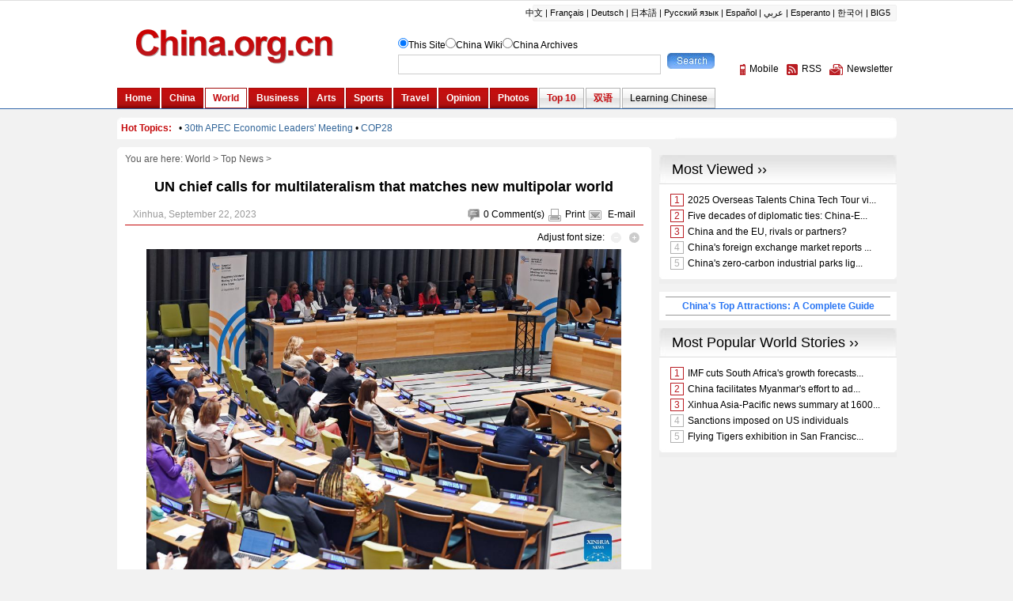

--- FILE ---
content_type: text/html; charset=UTF-8
request_url: http://www.china.org.cn/world/2023-09/22/content_116702658.htm
body_size: 16844
content:
<!DOCTYPE html PUBLIC "-//W3C//DTD XHTML 1.0 Transitional//EN" "http://www.w3.org/TR/xhtml1/DTD/xhtml1-transitional.dtd"><html xmlns="http://www.w3.org/1999/xhtml">
<head>
<meta http-equiv="Content-Type" content="text/html; charset=UTF-8" />
<title>UN chief calls for multilateralism that matches new multipolar world - China.org.cn</title>
<meta name="keywords" content="UN-Multilateralism-Guterres">
<META name="filetype" content="0"></META>
<META name="publishedtype" content="1"></META>
<META name="pagetype" content="1"></META>
<META name="catalogs" content=""></META>
<META name="contentid" content="116702658"></META>
<META name="publishdate" content="2023-09-22"></META>
<META name="author" content="杨希"></META>
<link href="http://www.china.org.cn/article.css?v=1" rel="stylesheet" type="text/css" />
<script type="text/javascript" language="javascript" src="http://t.m.china.com.cn/scripts/callback_en.js">  
</script>
<script type="text/javascript" src="http://images.china.cn/images1/ch/2016content/js/phone.js">
</script>
<script language="javascript" src="http://images.china.cn/images1/en/2009home/style.js?v=1" type="text/javascript">
</script>

<script language="javascript" type="text/javascript">
<!--
function emThis(){
    var emailSubject;
    var linkUrl;
    var topic;
    var abst;
    
    emailSubject = 'China.org.cn';
    linkUrl = window.location.href;
    topic = document.getElementById('topic').innerHTML.replace(/&amp;/g,'%26').replace(/#/g,'%23');
    abst = document.getElementById('abst').innerHTML.replace(/&amp;/g,'%26').replace(/#/g,'%23');
    
    var et = 'mailto:?subject=' + emailSubject + ':%20' + topic + '&body=' + topic + '%0D%0A' + abst + '%0D%0A%0D%0A' + linkUrl;
    location.href = et;
}
-->
</script>

<script type="text/javascript" src="http://www.china.com.cn/player/video.js">
</script>
</head>
<body>
<div id="header"><iframe id="weather" src="http://www.china.org.cn/world/node_7076358.htm" width="100%" height="138" scrolling="no" marginheight="0" frameborder="0"></iframe></div>

<div class="wrapper">
<ul id="tougb">
<li class="n1">
<script type='text/javascript' src="http://www.china.org.cn/gadv-top.js">
</script>
</li>

<li class="n2"><iframe id="chinagb" src="http://www.china.org.cn/node_7084467.htm" width="252" height="90" scrolling="no" marginheight="0" frameborder="0"></iframe></li>
</ul>

<div id="hot"><iframe id="hot_topics" src="http://www.china.org.cn/world/node_7076508.htm" width="985" height="28" scrolling="no" marginheight="0" frameborder="0"></iframe></div>

<div class="apDiv1">
<div class="modified">&#160;</div>

<div id="submenu">You are here: <a href="http://www.china.org.cn/world/index.htm" target="_top" class="" >World</a>&nbsp;>&nbsp;<a href="http://www.china.org.cn/world/node_7075229.htm" target="_top" class="" >Top News</a>&nbsp;>&nbsp;
</div>

<h1 id="title">UN chief calls for multilateralism that matches new multipolar world
</h1>

<dl id="guild">
<dt>
</dt>

<dd><span><img src="http://images.china.cn/images1/en/2009home/t_15.gif" align="absmiddle" onclick="viewComment();" /><font id="pinglun">0</font> <a href="#" onclick="viewComment();">Comment(s)</a><img src="http://images.china.cn/images1/en/2009home/t_16.gif" align="absmiddle" /><a href="javascript:doPrint();">Print</a><img src="http://images.china.cn/images1/en/2009home/t_17.gif" align="absmiddle" /> <a href="javascript:emThis();">E-mail</a></span> Xinhua, September 22, 2023
</dd>
</dl>

<div id="adjust">Adjust font size: <a href="javascript:changeFontSize(-1)"><img src="http://images.china.cn/images1/en/2009home/t_18.gif" align="absmiddle" /></a><a href="javascript:changeFontSize(1)"><img src="http://images.china.cn/images1/en/2009home/t_19.gif" align="absmiddle" /></a></div>

<div id="container_txt"><div id="vf"><div align="center" id="videoarea" style="width:480px; height:360px; display:none">
                <p align="center"><strong>视频播放位置</strong></p>
                  <a href="http://www.adobe.com/cn/products/flashplayer/">下载安装Flash播放器</a>
</div></div><!--enpcontent--><p style="text-align:center;"><img src="http://images.china.cn/site1007/2023-09/22/116702658_87390662-3270-4121-96b0-fe8e46414565.jpg" style="max-width: 100%; width: 600px; height: 407px;" width="600" height="407" border="0" vspace="0" title="" alt=""/></p><p><span style="color: rgb(127, 127, 127);">UN Secretary-General Antonio Guterres speaks at a preparatory ministerial meeting for the Summit of the Future at the UN headquarters in New York, on Sept. 21, 2023. [Photo/Xinhua]</span></p><p style="text-align: left; margin-bottom: 15px;">UN Secretary-General Antonio Guterres on Thursday stressed the importance of multilateral institutions that match a multipolar world that is in the making.</p><p style="text-align: left; margin-bottom: 15px;">&quot;We are moving toward a multipolar world. Multipolarity is creating new opportunities for different countries to lead on the global stage. But history teaches that multipolarity without strong multilateral institutions creates serious risks. It could result in even greater geostrategic tensions, chaotic competition and further fragmentation,&quot; he told a preparatory ministerial meeting of the Summit of the Future.</p><p style="text-align: left; margin-bottom: 15px;">Multilateral institutions will only survive if they are truly universal. Next year&#39;s Summit of the Future is a unique opportunity to help rebuild trust and bring outdated multilateral institutions and frameworks into line with today&#39;s world, based on equity and solidarity, he said.</p><p style="text-align: left; margin-bottom: 15px;">The summit is more than an opportunity. It is an essential means of reducing risks and creating a safer and more peaceful world, he added.</p><p style="text-align: left; margin-bottom: 15px;">Guterres welcomed member states&#39; agreement to adopt an inter-governmentally negotiated Pact for the Future at the Summit of the Future, reaffirming the UN Charter, reinvigorating multilateralism, boosting implementation of existing commitments, and agreeing on solutions to new challenges.</p><p style="text-align: left; margin-bottom: 15px;">&quot;The Pact for the Future will be your contract with each other and with your people. It represents your pledge to use all the tools at your disposal at the global level to solve problems - before those problems overwhelm us,&quot; said Guterres.</p><p style="text-align: left; margin-bottom: 15px;">The challenges facing the world are universal. They require universal solutions and cannot be solved through small groupings of states or coalitions of the willing. The United Nations is the only forum where this can happen, he said, adding that it will also be important to welcome the contributions of civil society, academia, the private sector, and other important stakeholders.</p><p style="text-align: left; margin-bottom: 15px;">The stakes are high. A substantive, comprehensive Pact for the Future has the potential to turbo-charge implementation of the 2030 Agenda and the Sustainable Development Goals (SDGs), he said. &quot;It will help to determine whether we meet the serious challenges of today and tomorrow, or continue down the path of social, financial, political, and environmental breakdown.&quot;</p><p style="text-align: left; margin-bottom: 15px;">This pact will fully complement and reinforce global efforts to achieve the SDGs and create a more peaceful, sustainable, and equitable world today. But time is running out, he warned.</p><p style="text-align: left; margin-bottom: 15px;">In the past two years, new conflicts have emerged and geopolitical tensions are higher than ever. Humanity has crossed a new Rubicon with generative artificial intelligence. There are signs of climate breakdown. Billions of people around the world have been hit by the cost-of-living crisis. And more countries than ever are struggling with debt distress or default, he noted.</p><p style="text-align: left; margin-bottom: 15px;">&quot;We cannot inch toward agreement while the world races toward a precipice. We must bring a new urgency to our efforts, and a shared sense of common purpose,&quot; the UN chief said.</p><p style="text-align: left; margin-bottom: 15px;">Guterres urged ministers to redouble their efforts over the coming year to ensure that the Pact for the Future is ambitious and transformative.</p><p style="text-align: left; margin-bottom: 15px;">&quot;The Summit of the Future must also be a moment to reinforce the connection between global governance, and the people of the world. The Pact for the Future must reflect the priorities and concerns of women and men struggling to feed their families, and communities bearing the brunt of the climate emergency. It must offer solutions for a better, fairer, more peaceful, and more sustainable world. Above all, it must demonstrate that multilateralism can deliver for everyone, everywhere,&quot; he said.&nbsp;</p><!--/enpcontent--><!--enpproperty <articleid>116702658</articleid><date>2023-09-22 09:09:50:0</date><author></author><title>UN chief calls for multilateralism that matches new multipolar world</title><keyword>UN-Multilateralism-Guterres</keyword><subtitle></subtitle><introtitle></introtitle><siteid>1007</siteid><nodeid>7075229</nodeid><nodename>Top News</nodename><nodesearchname>Top News</nodesearchname><picurl>http://images.china.cn/site1007/2023-09/22/116702658_t2_35X0X529X406_45b992c4-fbfe-40ed-98ca-f4b501f937d5.jpg</picurl><picbig>http://images.china.cn/site1007/2023-09/22/116702658_t2_35X0X529X406_45b992c4-fbfe-40ed-98ca-f4b501f937d5.jpg</picbig><picmiddle></picmiddle><picsmall></picsmall><url>http://www.china.org.cn/world/2023-09/22/content_116702658.htm</url><urlpad>null</urlpad><sourcename>Xinhua</sourcename><abstract>​UN Secretary-General Antonio Guterres on Thursday stressed the importance of multilateral institutions that match a multipolar world that is in the making.</abstract><channel>1</channel><journalist></journalist><type>0</type><countPic>1</countPic><liability>杨希</liability>/enpproperty-->
<div style="padding:10px 0 15px 0;"><em>Follow China.org.cn on <a href="https://twitter.com/chinaorgcn" target="_self" style="color:#336699;"><strong>Twitter</strong></a> and <a href="https://www.facebook.com/chinaorgcn" target="_self" style="color:#336699;"><strong>Facebook</strong></a> to join the conversation.<br><a href="http://app.china.org.cn/" target="_self" style="color:#336699;"><strong>ChinaNews App Download</strong></a></em></div></div>

<div id="share"><img src="http://images.china.cn/images1/en/2009home/t_16.gif" align="absmiddle" /><a href="javascript:doPrint();">Print</a><img src="http://images.china.cn/images1/en/2009home/t_17.gif" align="absmiddle" /> <a href="javascript:emThis();">E-mail</a> 

<script type="text/javascript">
<!--
    var addthis_pub = "ciic";
    var addthis_share = {
        url_transforms: {
            shorten: {
                twitter: 'bitly',
                facebook: 'bitly'
            }
        },
        shorteners: {
            bitly: {}
        }
    }
-->
</script>

 <a href="http://www.addthis.com/bookmark.php?v=20" onmouseover="return addthis_open(this, &#39;&#39;, &#39;[URL]&#39;, &#39;[TITLE]&#39;)" onmouseout="addthis_close()" onclick="return addthis_sendto()"><img src="http://s7.addthis.com/static/btn/lg-share-en.gif" alt="Bookmark and Share" align="absmiddle" style="border:0" /></a> 

<script type="text/javascript" src="http://s7.addthis.com/js/200/addthis_widget.js">
</script>
</div>

<div id="related">
      <h1>Related</h1>
      <ul>
        
      </ul>
    </div>
<div id="comments">
<h1><span><a href="http://forum.china.org.cn/" target="_top">Go to Forum &gt;&gt;</a></span><font id="pinglunbottom">0</font> <a href="#" onclick="viewComment();">Comment(s)</a></h1>

<div id="comment">No comments.</div>

<form name="myform" method="post" action="http://comments.china.org.cn/comments/do/AddCommentAction"><!--webbot bot="CommentInterface" id="8943718" nodeid="0" datatype="5" --><!--webbot bot="CommentInterface" endspan i-checksum="0" -->
<h2><img src="http://images.china.cn/images1/en/2009home/comments.jpg" onclick="viewComment();" />Add your comments...</h2>

<ul>
<li>User Name <input type="text" name="author" id="author" /> Required</li>

<li><span>Your Comment</span> <textarea name="content" id="content" cols="45" rows="5"></textarea></li>

<li>Enter the words you see:<input name="captcha" id="captcha" type="text" value="" maxlength="4" class="s1" />&#160;&#160;&#160; <a href="javascript:reloadImage(document.getElementById(&#39;jcaptchaimg1&#39;));"><img id="jcaptchaimg1" src="http://comments.china.org.cn/comments/jcaptcha" width="70" height="30" /></a><br />
 <input onclick="return submitCheckValidate();" type="button" name="s1" id="s1" value="Submit" /> Racist, abusive and off-topic comments may be removed by the moderator.</li>
</ul>
</form>
</div>

<div id="google_left">
<script type="text/javascript">
        <!--
            google_ad_client = "pub-5514510751312305";
            google_ad_width = 468;
            google_ad_height = 60;
            google_ad_format = "468x60_as";
            google_ad_type = "text_image";
            google_ad_channel = "1572096160";
        //-->
        
</script>

 

<script type="text/javascript" src="http://pagead2.googlesyndication.com/pagead/show_ads.js">
</script>
</div>

<div id="more"><span><a href="mailto:yourstories@china.org.cn">Send your stories</a></span><font>Get more from China.org.cn</font><img src="http://images.china.cn/images1/en/2009home/t_4.gif" align="absmiddle" /><a href="http://www.china.org.cn/2009-09/25/content_18603612.htm">Mobile</a><img src="http://images.china.cn/images1/en/2009home/t_5.gif" align="absmiddle" /><a href="http://www.china.org.cn/rss/node_1214384.htm">RSS</a><img src="http://images.china.cn/images1/en/2009home/t_6.gif" align="absmiddle" /><a href="http://newsletter.china.org.cn/maillist/reg.php">Newsletter</a></div>
</div>

<div id="right">
<div id="a2553c0a">
<script type='text/javascript' src="http://www.china.org.cn/gadv-right.js">
</script>
</div>

<iframe id="content_right" src="http://www.china.org.cn/node_7084457.htm" width="300" height="260" scrolling="no" marginheight="0" frameborder="0"></iframe>
<div id="gb">
<script type="text/javascript">
<!--
google_ad_client = "pub-5514510751312305";
google_ad_width = 250;
google_ad_height = 250;
google_ad_format = "250x250_as";
google_ad_type = "text_image";
google_ad_channel = "1572096160";
//-->
</script>

 

<script type="text/javascript" src="http://pagead2.googlesyndication.com/pagead/show_ads.js">
</script>
</div>
</div>
</div>

<div id="footer"><iframe id="copyright" src="http://www.china.org.cn/node_7072834.htm" width="985" height="260" scrolling="no" marginheight="0" frameborder="0"></iframe>
</div>

<div id="emMsg" style="display:none;">
<ul>
<li id="topic">UN chief calls for multilateralism that matches new multipolar world
</li>

<li id="abst">​UN Secretary-General Antonio Guterres on Thursday stressed the importance of multilateral institutions that match a multipolar world that is in the making.
</li>
</ul>
</div>

<div id="webdig_source" style="display:none">Xinhua
</div>

<div id="webdig_source" style="display:none">Xinhua
</div>

<div style="display:none">
<script type="text/javascript">
<!--
document.write(unescape("%3Cscript src='https://cl2.webterren.com/webdig.js?z=12' type='text/javascript'%3E%3C/script%3E"));
-->
</script>

 

<script type="text/javascript">
<!--
wd_paramtracker("_wdxid=000000000000000000000000000000000000000000")
-->
</script>
</div>

<script type="text/javascript" src="http://comments.china.org.cn/html/shtml/js/viewComment.js">
</script>

<script type="text/javascript">
<!--
l_uu_client='zvenglish';
-->
</script>

<script type="text/javascript" src="http://log.china.cn/log.js">
</script>

<script type="text/javascript" defer="defer">
<!--
var count = document.getElementById("pinglun").innerHTML;
document.getElementById("pinglunbottom").innerHTML = count;
-->
</script>

<script type="text/javascript">
<!--
var gaJsHost = (("https:" == document.location.protocol) ? "https://ssl." : "http://www.");
document.write(unescape("%3Cscript src='" + gaJsHost + "google-analytics.com/ga.js' type='text/javascript'%3E%3C/script%3E"));
-->
</script>

<script type="text/javascript">
<!--
try {
var pageTracker = _gat._getTracker("UA-8055411-1");
pageTracker._trackPageview();
} catch(err) {}
-->
</script>


</body>
</html>



--- FILE ---
content_type: text/html; charset=UTF-8
request_url: http://www.china.org.cn/world/node_7076358.htm
body_size: 8339
content:
<!DOCTYPE html PUBLIC "-//W3C//DTD XHTML 1.0 Transitional//EN" "http://www.w3.org/TR/xhtml1/DTD/xhtml1-transitional.dtd">
<html xmlns="http://www.w3.org/1999/xhtml">

<head>
     <meta http-equiv="Content-Type" content="text/html; charset=UTF-8" />
     <title>China.org.cn</title>
     <link href="http://www.china.org.cn/china/style.css" rel="stylesheet" type="text/css" />
</head>

<body>
     <div id="header">
          <div class="wrapper">
               <div id="mainbav"><a href="http://www.china.com.cn/index.htm" target="_blank">中文</a>|<a href="http://french.china.org.cn" target="_blank">Français</a>|<a href="http://german.china.org.cn/" target="_blank">Deutsch</a>|<a href="http://japanese.china.org.cn" target="_blank">日本語</a>|<a href="http://russian.china.org.cn" target="_blank">Русский язык</a>|<a href="http://spanish.china.org.cn" target="_blank">Español</a>|<a href="http://arabic.china.org.cn" target="_blank">عربي</a>|<a href="http://esperanto.china.org.cn" target="_blank">Esperanto</a>|<a href="http://korean.china.org.cn/" target="_blank">한국어</a>|<a href="http://big5.china.com.cn/" target="_blank">BIG5</a></div>

               <div id="logo" style="padding-top:0;"><a href="http://www.china.org.cn" target="_top"><img src="http://images.china.cn/images1/en/2009home/logo.gif" width="355" height="54" /></a>

                    <div style="width:355px;height:30px; overflow:hidden;">&#160;</div>
               </div>

               <form id="form" name="searchform" onsubmit="return dosearch();" action="http://query.china.com.cn/query/en.html" method="get" target="_top">
                    <ul>
                         <li><input type="radio" name="topic" value="1" checked="checked" />This Site<input type="radio" name="topic" value="2" /><a href="http://wiki.china.org.cn" target="_top">China Wiki</a><input type="radio" name="topic" value="5" /><a href="http://archive.china.org.cn/archive/list.jsp" target="_top">China Archives</a></li>

                         <li><input type="text" name="kw" id="textfield" style="padding-top:3px; padding-left:5px;" /> <input type="submit" name="button" id="button" value="" /></li>
                    </ul>
               </form>

               <dl id="service">
                    <dt>&#160;</dt>

                    <dd><a href="http://www.china.org.cn/2009-09/25/content_18603612.htm" target="_top"><img src="http://images.china.cn/images1/en/2009home/t_1.gif" align="absmiddle" alt="Mobile" />Mobile</a><a href="http://www.china.org.cn/rss/node_1214384.htm" target="_top"><img src="http://images.china.cn/images1/en/2009home/t_2.gif" align="absmiddle" alt="Rss" />RSS</a><a href="http://newsletter.china.org.cn/maillist/reg.php" target="_top"><img src="http://images.china.cn/images1/en/2009home/t_3.gif" alt="Newsletter" align="absmiddle" />Newsletter</a></dd>
               </dl>

               <ul id="subnav">
                    <li class="subtitleon">
                         
                              <a href="http://www.china.org.cn/index.htm" class="" target="_parent">Home</a>

                    </li>

                    <li class="subtitleon">
                         
                              <a href="http://www.china.org.cn/china/index.htm" class="" target="_parent">China</a>

                    </li>

                    <li class="subtitleoff">
                         
                              <a href="http://www.china.org.cn/world/index.htm" class="" target="_parent">World</a>

                    </li>

                    <li class="subtitleon">
                         
                              <a href="http://www.china.org.cn/business/index.htm" class="" target="_parent">Business</a>

                    </li>

                    <li class="subtitleon">
                         
                              <a href="http://www.china.org.cn/arts/index.htm" class="" target="_parent">Arts</a>

                    </li>

                    <li class="subtitleon">
                         
                              <a href="http://www.china.org.cn/sports/index.htm" class="" target="_parent">Sports</a>

                    </li>

                    <li class="subtitleon">
                         
                              <a href="http://www.china.org.cn/travel/index.htm" class="" target="_parent">Travel</a>

                    </li>

                    <li class="subtitleon">
                         
                              <a href="http://www.china.org.cn/opinion/index.htm" class="" target="_parent">Opinion</a>

                    </li>

                    <li class="subtitleon">
                         
                              <a href="http://www.china.org.cn/photos/index.htm" class="" target="_parent">Photos</a>

                    </li>

                    <li class="subtitleon2">
                         
                              <a href="http://www.china.org.cn/top10/index.htm" class="" target="_parent">Top 10</a>

                    </li>

                    <li class="subtitleon2"><a href="http://www.china.org.cn/chinese/" target="_top">双语</a></li>

                    <li class="subtitleon1">
                         
                              <a href="http://www.china.org.cn/learning_chinese/index.htm" class="" target="_parent">Learning Chinese</a>

                    </li>
               </ul>
          </div>
     </div>

     <script language="javascript" type="text/javascript">
          function dosearch() {
               var searchform = document.forms["searchform"];
               if (trim(searchform.kw.value) == "") {
                    alert("Please input a keyword!");
                    return false;
               }
               var topic = searchform.topic; var nsite;
               for (i = 0; i < topic.length; i++) {
                    if (topic[i].checked) nsite = topic[i].value;
               }
               switch (nsite) {
                    case "1":
                         searchform.action = "http://query.china.com.cn/query/en.html";
                         searchform.kw.name = "kw";
                         searchform.method = "get";
                         //    searchform.action="http://search.china.org.cn/hlftiweb/en/index.jsp";
                         //    searchform.kw.name="kw";
                         break;
                    case "2":
                         searchform.action = "http://wiki.china.org.cn/wiki/index.php/Special:Search";
                         searchform.kw.name = "search";
                         break;
                    case "3":
                         searchform.action = "http://answers.china.org.cn/listSearchIndex.action";
                         searchform.kw.name = "kw";
                         break;
                    case "4":
                         searchform.action = "http://cityguide.china.org.cn/shop/search.php";
                         searchform.kw.name = "keyword";
                         AddElement(searchform, "searchsort", "shop");
                         AddElement(searchform, "searchtype", "name");
                         AddElement(searchform, "area", "all");
                         AddElement(searchform, "ordersort", "review");
                         AddElement(searchform, "ordertype", "desc");
                         AddElement(searchform, "searchsubmit", "yes");
                         break;
                    case "5":
                         searchform.action = "http://archive.china.org.cn:8080/archive/search.jsp";
                         searchform.kw.name = "title";
                         break;
                    default:
               }
               // return false;
          }
          function AddElement(form, name, value) {
               var newInput = document.createElement("input");
               newInput.type = "hidden";
               newInput.name = name;
               newInput.value = value;
               form.appendChild(newInput);
          }
          function trim(s) { return s.replace(/(^\s*)|(\s*$)/g, ""); }

     </script>
</body>

</html>

--- FILE ---
content_type: text/html; charset=utf-8
request_url: https://www.google.com/recaptcha/api2/aframe
body_size: 265
content:
<!DOCTYPE HTML><html><head><meta http-equiv="content-type" content="text/html; charset=UTF-8"></head><body><script nonce="YaadlEgPUei7wkQit9SFdQ">/** Anti-fraud and anti-abuse applications only. See google.com/recaptcha */ try{var clients={'sodar':'https://pagead2.googlesyndication.com/pagead/sodar?'};window.addEventListener("message",function(a){try{if(a.source===window.parent){var b=JSON.parse(a.data);var c=clients[b['id']];if(c){var d=document.createElement('img');d.src=c+b['params']+'&rc='+(localStorage.getItem("rc::a")?sessionStorage.getItem("rc::b"):"");window.document.body.appendChild(d);sessionStorage.setItem("rc::e",parseInt(sessionStorage.getItem("rc::e")||0)+1);localStorage.setItem("rc::h",'1769547223395');}}}catch(b){}});window.parent.postMessage("_grecaptcha_ready", "*");}catch(b){}</script></body></html>

--- FILE ---
content_type: text/html; charset=utf-8
request_url: https://www.google.com/recaptcha/api2/aframe
body_size: -249
content:
<!DOCTYPE HTML><html><head><meta http-equiv="content-type" content="text/html; charset=UTF-8"></head><body><script nonce="jNsosE4FaRh1OO0M4yu1WQ">/** Anti-fraud and anti-abuse applications only. See google.com/recaptcha */ try{var clients={'sodar':'https://pagead2.googlesyndication.com/pagead/sodar?'};window.addEventListener("message",function(a){try{if(a.source===window.parent){var b=JSON.parse(a.data);var c=clients[b['id']];if(c){var d=document.createElement('img');d.src=c+b['params']+'&rc='+(localStorage.getItem("rc::a")?sessionStorage.getItem("rc::b"):"");window.document.body.appendChild(d);sessionStorage.setItem("rc::e",parseInt(sessionStorage.getItem("rc::e")||0)+1);localStorage.setItem("rc::h",'1769547231367');}}}catch(b){}});window.parent.postMessage("_grecaptcha_ready", "*");}catch(b){}</script></body></html>

--- FILE ---
content_type: text/xml
request_url: http://www.china.org.cn/paihang_en/3.xml
body_size: 18915
content:
<?xml version="1.0" encoding="UTF-8" standalone="no"?>
<rankdata_site>
<item>
<article>2025 Overseas Talents China Tech Tour visits Beijing</article>
<url>http://www.china.org.cn/2025-05/26/content_117895248.htm</url>
<rank>0</rank>
<pv>2</pv>
<channelname>英文-首页</channelname>
<picurl>//images.china.cn/site1007/2025-05/26/117895248_t2_0X196X332X381_43921cb4-e536-4bb5-af68-607eafbc2614.png</picurl>
<atime>2026-01-27 23:05:04</atime>
</item>
<item>
<article>Five decades of diplomatic ties: China-Europe relations restart with a promising future</article>
<url>http://www.china.org.cn/video/2025-05/09/content_117866513.htm</url>
<rank>1</rank>
<pv>4</pv>
<channelname>英文-首页</channelname>
<picurl>//images.china.cn/site1007/2025-05/09/117866513_t0_84X1X528X334_7fc1d1bc-f398-402d-b440-0eccf97edaa7.jpg</picurl>
<atime>2026-01-27 23:05:04</atime>
</item>
<item>
<article>China and the EU, rivals or partners?</article>
<url>http://www.china.org.cn/2025-05/06/content_117859962.htm</url>
<rank>2</rank>
<pv>1</pv>
<channelname>英文-首页</channelname>
<picurl/>
<atime>2026-01-27 13:05:02</atime>
</item>
<item>
<article>China's foreign exchange market reports steady operations in Q1</article>
<url>http://www.china.org.cn/business/2025-04/23/content_117838983.htm</url>
<rank>3</rank>
<pv>45</pv>
<channelname>英文-首页</channelname>
<picurl/>
<atime>2026-01-27 21:05:03</atime>
</item>
<item>
<article>China's zero-carbon industrial parks light way to greener future</article>
<url>http://www.china.org.cn/china/2025-04/23/content_117838985.htm</url>
<rank>4</rank>
<pv>26</pv>
<channelname>英文-首页</channelname>
<picurl/>
<atime>2026-01-27 19:05:03</atime>
</item>
<item>
<article>Xinhua Asia-Pacific news summary at 1600 GMT, April 22</article>
<url>http://www.china.org.cn/world/Off_the_Wire/2025-04/23/content_117838760.htm</url>
<rank>5</rank>
<pv>1</pv>
<channelname>英文-首页</channelname>
<picurl/>
<atime>2026-01-27 01:05:02</atime>
</item>
<item>
<article>China facilitates Myanmar's effort to advance peace process in northern Myanmar: FM spokesperson</article>
<url>http://www.china.org.cn/world/2025-04/23/content_117838984.htm</url>
<rank>6</rank>
<pv>1</pv>
<channelname>英文-首页</channelname>
<picurl/>
<atime>2026-01-27 05:05:02</atime>
</item>
<item>
<article>Plenty at stake in Wednesday's La Liga matches</article>
<url>http://www.china.org.cn/sports/2025-04/23/content_117839030.htm</url>
<rank>7</rank>
<pv>1</pv>
<channelname>英文-首页</channelname>
<picurl/>
<atime>2026-01-27 10:05:04</atime>
</item>
<item>
<article>IMF cuts South Africa's growth forecasts amid tariff concerns</article>
<url>http://www.china.org.cn/world/Off_the_Wire/2025-04/23/content_117838801.htm</url>
<rank>8</rank>
<pv>1</pv>
<channelname>英文-首页</channelname>
<picurl/>
<atime>2026-01-27 17:05:04</atime>
</item>
<item>
<article>China, Vietnam coast guards conduct joint patrol in Beibu Gulf</article>
<url>http://www.china.org.cn/china/2025-04/22/content_117837033.htm</url>
<rank>9</rank>
<pv>56</pv>
<channelname>英文-首页</channelname>
<picurl/>
<atime>2026-01-27 19:05:03</atime>
</item>
<item>
<article>China's latest heritage survey highlights modern-era sites, architecture</article>
<url>http://www.china.org.cn/china/2025-04/22/content_117837005.htm</url>
<rank>10</rank>
<pv>56</pv>
<channelname>英文-首页</channelname>
<picurl>//images.china.cn/site1007/2025-04/22/117837005_cf087223-84ba-409b-9348-88aa1555de8c.jpg</picurl>
<atime>2026-01-27 19:05:03</atime>
</item>
<item>
<article>China's Antarctic station powered by new energy</article>
<url>http://www.china.org.cn/china/2025-04/22/content_117837317.htm</url>
<rank>11</rank>
<pv>56</pv>
<channelname>英文-首页</channelname>
<picurl>//images.china.cn/site1007/2025-04/22/117837317_ff4b55ce-fd44-4606-9e3f-8c973e5fceb0.jpg</picurl>
<atime>2026-01-27 19:05:03</atime>
</item>
<item>
<article>Eight regions report population increases</article>
<url>http://www.china.org.cn/china/2025-04/22/content_117837284.htm</url>
<rank>12</rank>
<pv>55</pv>
<channelname>英文-首页</channelname>
<picurl/>
<atime>2026-01-27 19:05:03</atime>
</item>
<item>
<article>Six people drowned in boat accident in central China</article>
<url>http://www.china.org.cn/china/2025-04/22/content_117836871.htm</url>
<rank>13</rank>
<pv>53</pv>
<channelname>英文-首页</channelname>
<picurl/>
<atime>2026-01-27 19:05:03</atime>
</item>
<item>
<article>A-shares stabilizing amid trade tensions</article>
<url>http://www.china.org.cn/business/2025-04/22/content_117837274.htm</url>
<rank>14</rank>
<pv>45</pv>
<channelname>英文-首页</channelname>
<picurl>//images.china.cn/site1007/2025-04/22/117837274_t2_29X0X552X430_2469f313-6a74-41f8-b571-2baa328e2553.jpg</picurl>
<atime>2026-01-27 21:05:03</atime>
</item>
<item>
<article>China launches tourism promotion campaign, highlighting inbound travel</article>
<url>http://www.china.org.cn/business/2025-04/22/content_117837109.htm</url>
<rank>15</rank>
<pv>44</pv>
<channelname>英文-首页</channelname>
<picurl/>
<atime>2026-01-27 21:05:03</atime>
</item>
<item>
<article>China's bank wealth management market expands steadily</article>
<url>http://www.china.org.cn/business/2025-04/22/content_117838122.htm</url>
<rank>16</rank>
<pv>44</pv>
<channelname>英文-首页</channelname>
<picurl/>
<atime>2026-01-27 21:05:03</atime>
</item>
<item>
<article>Chinese agriculture poised for breakthroughs in new quality productive forces</article>
<url>http://www.china.org.cn/business/2025-04/22/content_117837011.htm</url>
<rank>17</rank>
<pv>41</pv>
<channelname>英文-首页</channelname>
<picurl/>
<atime>2026-01-27 21:05:03</atime>
</item>
<item>
<article>Beijing introduces measures to boost medical device approvals</article>
<url>http://www.china.org.cn/china/2025-04/22/content_117838066.htm</url>
<rank>18</rank>
<pv>29</pv>
<channelname>英文-首页</channelname>
<picurl/>
<atime>2026-01-27 19:05:03</atime>
</item>
<item>
<article>Chinese scientists develop world's smallest untethered terrestrial-aerial micro-robot</article>
<url>http://www.china.org.cn/china/2025-04/22/content_117837208.htm</url>
<rank>19</rank>
<pv>28</pv>
<channelname>英文-首页</channelname>
<picurl>//images.china.cn/site1007/2025-04/22/117837208_4bc2927a-65fa-4a6e-93c7-4d82b1935de0.jpg</picurl>
<atime>2026-01-27 17:05:04</atime>
</item>
<item>
<article>China prolongs policies to keep job market stable, enhance skills</article>
<url>http://www.china.org.cn/china/2025-04/22/content_117838425.htm</url>
<rank>20</rank>
<pv>27</pv>
<channelname>英文-首页</channelname>
<picurl/>
<atime>2026-01-27 19:05:03</atime>
</item>
<item>
<article>2025 Beijing Book Fair kicks off</article>
<url>http://www.china.org.cn/china/2025-04/22/content_117838079.htm</url>
<rank>21</rank>
<pv>27</pv>
<channelname>英文-首页</channelname>
<picurl/>
<atime>2026-01-27 19:05:03</atime>
</item>
<item>
<article>Sanctions imposed on US individuals</article>
<url>http://www.china.org.cn/world/2025-04/22/content_117837309.htm</url>
<rank>22</rank>
<pv>21</pv>
<channelname>英文-首页</channelname>
<picurl/>
<atime>2026-01-27 23:05:04</atime>
</item>
<item>
<article>Flying Tigers exhibition in San Francisco honors US-China wartime friendship</article>
<url>http://www.china.org.cn/world/2025-04/22/content_117837747.htm</url>
<rank>23</rank>
<pv>20</pv>
<channelname>英文-首页</channelname>
<picurl/>
<atime>2026-01-27 23:05:04</atime>
</item>
<item>
<article>China's 8th batch of aid supplies arrives in quake-hit Myanmar</article>
<url>http://www.china.org.cn/world/2025-04/22/content_117837911.htm</url>
<rank>24</rank>
<pv>19</pv>
<channelname>英文-首页</channelname>
<picurl/>
<atime>2026-01-27 23:05:04</atime>
</item>
<item>
<article>China, Indonesia hold ministerial talks</article>
<url>http://www.china.org.cn/world/2025-04/22/content_117837558.htm</url>
<rank>25</rank>
<pv>16</pv>
<channelname>英文-首页</channelname>
<picurl/>
<atime>2026-01-27 23:05:04</atime>
</item>
<item>
<article>Ukraine to hold peace talks with UK, France, US on Wednesday: Zelensky</article>
<url>http://www.china.org.cn/world/2025-04/22/content_117837045.htm</url>
<rank>26</rank>
<pv>12</pv>
<channelname>英文-首页</channelname>
<picurl/>
<atime>2026-01-27 22:05:02</atime>
</item>
<item>
<article>Putin ratifies comprehensive strategic partnership agreement with Iran</article>
<url>http://www.china.org.cn/world/2025-04/22/content_117836869.htm</url>
<rank>27</rank>
<pv>12</pv>
<channelname>英文-首页</channelname>
<picurl/>
<atime>2026-01-27 21:05:03</atime>
</item>
<item>
<article>Artists enliven Hotan night market with song and dance</article>
<url>http://www.china.org.cn/photos/2025-04/22/content_117836900.htm</url>
<rank>28</rank>
<pv>12</pv>
<channelname>英文-首页</channelname>
<picurl>//images.china.cn/site1007/2025-04/22/117836900_t2_3X2X600X337_680a9e52-90f9-4f22-8867-a0adf0d6748d.jpg</picurl>
<atime>2026-01-27 06:05:04</atime>
</item>
<item>
<article>Iran ready for deal with US if national interests respected: president</article>
<url>http://www.china.org.cn/world/2025-04/22/content_117837044.htm</url>
<rank>29</rank>
<pv>12</pv>
<channelname>英文-首页</channelname>
<picurl/>
<atime>2026-01-27 22:05:02</atime>
</item>
<item>
<article>Chinese, Mozambican hospitals hold remote medical consultation on complex cases</article>
<url>http://www.china.org.cn/world/2025-04/22/content_117837172.htm</url>
<rank>30</rank>
<pv>10</pv>
<channelname>英文-首页</channelname>
<picurl>//images.china.cn/site1007/2025-04/22/117837172_t2_110X0X522X339_72a9849c-16ad-49e5-a0d3-db51663e4697.jpeg</picurl>
<atime>2026-01-27 22:05:02</atime>
</item>
<item>
<article>Israel conducts over 200 strikes in Gaza within days, kills Islamic Jihad member</article>
<url>http://www.china.org.cn/world/2025-04/22/content_117837052.htm</url>
<rank>31</rank>
<pv>10</pv>
<channelname>英文-首页</channelname>
<picurl/>
<atime>2026-01-27 22:05:02</atime>
</item>
<item>
<article>Yemen's Houthis claim fresh attacks at Israel, US aircraft carriers</article>
<url>http://www.china.org.cn/world/2025-04/22/content_117837051.htm</url>
<rank>32</rank>
<pv>8</pv>
<channelname>英文-首页</channelname>
<picurl/>
<atime>2026-01-27 22:05:02</atime>
</item>
<item>
<article>Logistics network fuels glass industry growth</article>
<url>http://www.china.org.cn/photos/2025-04/22/content_117836891.htm</url>
<rank>33</rank>
<pv>7</pv>
<channelname>英文-首页</channelname>
<picurl>//images.china.cn/site1007/2025-04/22/117836891_t2_85X104X551X366_5b78f71d-e248-40ba-b157-f6229a8a3ed1.jpg</picurl>
<atime>2026-01-27 18:05:02</atime>
</item>
<item>
<article>'Ne Zha 2' signals turning point for Chinese cinema, industry leaders say</article>
<url>http://www.china.org.cn/arts/2025-04/22/content_117838318.htm</url>
<rank>34</rank>
<pv>3</pv>
<channelname>英文-首页</channelname>
<picurl>//images.china.cn/site1007/2025-04/22/117838318_t2_96X35X517X381_c7fc6d2f-86ab-47f3-89a9-114e6acaae6b.jpg</picurl>
<atime>2026-01-27 14:05:04</atime>
</item>
<item>
<article>UNESCO intangible cultural heritage: Guqin</article>
<url>http://www.china.org.cn/arts/2025-04/22/content_117832164.htm</url>
<rank>35</rank>
<pv>3</pv>
<channelname>英文-首页</channelname>
<picurl>//images.china.cn/site1007/2025-04/22/117832164_3b14ba8f-6ed0-46ac-a821-a9da119ecf94.jpg</picurl>
<atime>2026-01-27 17:05:04</atime>
</item>
<item>
<article>Scenery of Mount Fanjing in Tongren City, China's Guizhou</article>
<url>http://www.china.org.cn/photos/2025-04/22/content_117836903.htm</url>
<rank>36</rank>
<pv>2</pv>
<channelname>英文-首页</channelname>
<picurl>//images.china.cn/site1007/2025-04/22/117836903_t2_0X63X583X391_90c07898-5023-4481-91ac-d901b67150fb.jpg</picurl>
<atime>2026-01-27 18:05:02</atime>
</item>
<item>
<article>Market exchange rates in China -- April 22</article>
<url>http://www.china.org.cn/china/Off_the_Wire/2025-04/22/content_117837298.htm</url>
<rank>37</rank>
<pv>2</pv>
<channelname>英文-首页</channelname>
<picurl/>
<atime>2026-01-27 10:05:04</atime>
</item>
<item>
<article>Ukraine to hold peace talks with UK, France, U.S. on Wednesday: Zelensky</article>
<url>http://www.china.org.cn/world/Off_the_Wire/2025-04/22/content_117836779.htm</url>
<rank>38</rank>
<pv>2</pv>
<channelname>英文-首页</channelname>
<picurl/>
<atime>2026-01-27 13:05:02</atime>
</item>
<item>
<article>China's trade with Kenya hits record high in Q1: customs</article>
<url>http://www.china.org.cn/china/Off_the_Wire/2025-04/22/content_117838514.htm</url>
<rank>39</rank>
<pv>2</pv>
<channelname>英文-首页</channelname>
<picurl/>
<atime>2026-01-27 13:05:02</atime>
</item>
<item>
<article>Turkish police seize more than 800 kg of meth, detain 2 in Istanbul</article>
<url>http://www.china.org.cn/world/Off_the_Wire/2025-04/22/content_117838421.htm</url>
<rank>40</rank>
<pv>2</pv>
<channelname>英文-首页</channelname>
<picurl/>
<atime>2026-01-27 17:05:04</atime>
</item>
<item>
<article>Title hopes fade as Alonso's Leverkusen future uncertain</article>
<url>http://www.china.org.cn/sports/2025-04/22/content_117837094.htm</url>
<rank>41</rank>
<pv>1</pv>
<channelname>英文-首页</channelname>
<picurl/>
<atime>2026-01-27 03:05:03</atime>
</item>
<item>
<article>CBA Playoffs: Ducks win Beijing derby to reach semis</article>
<url>http://www.china.org.cn/sports/2025-04/22/content_117836875.htm</url>
<rank>42</rank>
<pv>1</pv>
<channelname>英文-首页</channelname>
<picurl/>
<atime>2026-01-27 07:05:02</atime>
</item>
<item>
<article>Israel uses humanitarian aid as "weapon of war" against Gaza: UNRWA chief</article>
<url>http://www.china.org.cn/world/Off_the_Wire/2025-04/22/content_117838531.htm</url>
<rank>43</rank>
<pv>1</pv>
<channelname>英文-首页</channelname>
<picurl/>
<atime>2026-01-27 13:05:02</atime>
</item>
<item>
<article>Digital technology-based companies thrive in Tianjin</article>
<url>http://www.china.org.cn/photos/2025-04/22/content_117836915.htm</url>
<rank>44</rank>
<pv>1</pv>
<channelname>英文-首页</channelname>
<picurl>//images.china.cn/site1007/2025-04/22/117836915_t2_4X15X600X350_04d5d885-cb02-4979-8618-e5a0ec610daf.jpg</picurl>
<atime>2026-01-27 17:05:04</atime>
</item>
<item>
<article>Favorable weather for launch of Shenzhou-20 crewed spaceship: launch center</article>
<url>http://www.china.org.cn/china/Off_the_Wire/2025-04/22/content_117838446.htm</url>
<rank>45</rank>
<pv>1</pv>
<channelname>英文-首页</channelname>
<picurl/>
<atime>2026-01-27 18:05:02</atime>
</item>
<item>
<article>UN Chinese Language Day marked in Rwanda</article>
<url>http://www.china.org.cn/arts/2025-04/22/content_117837136.htm</url>
<rank>46</rank>
<pv>1</pv>
<channelname>英文-首页</channelname>
<picurl/>
<atime>2026-01-27 22:05:02</atime>
</item>
<item>
<article>4.6-magnitude earthquake strikes Qinghai</article>
<url>http://www.china.org.cn/china/2025-04/21/content_117835573.htm</url>
<rank>47</rank>
<pv>57</pv>
<channelname>英文-首页</channelname>
<picurl/>
<atime>2026-01-27 19:05:03</atime>
</item>
<item>
<article>PLA expels Philippine vessel from waters near China's Huangyan Dao</article>
<url>http://www.china.org.cn/china/2025-04/21/content_117834761.htm</url>
<rank>48</rank>
<pv>57</pv>
<channelname>英文-首页</channelname>
<picurl>//images.china.cn/site1007/2025-04/21/117834761_9c4b492c-42bf-4f72-b493-80b3add669ea.jpg</picurl>
<atime>2026-01-27 20:05:03</atime>
</item>
<item>
<article>AI-powered healthcare takes spotlight at medical conference</article>
<url>http://www.china.org.cn/china/2025-04/21/content_117834757.htm</url>
<rank>49</rank>
<pv>55</pv>
<channelname>英文-首页</channelname>
<picurl/>
<atime>2026-01-27 20:05:03</atime>
</item>
<item>
<article>China expected to achieve higher grain output in 2025</article>
<url>http://www.china.org.cn/china/2025-04/21/content_117834759.htm</url>
<rank>50</rank>
<pv>54</pv>
<channelname>英文-首页</channelname>
<picurl>//images.china.cn/site1007/2025-04/21/117834759_35f727c9-8172-4499-a575-30f573fca3ae.jpg</picurl>
<atime>2026-01-27 20:05:03</atime>
</item>
<item>
<article>China champions people-centered, outward-looking human rights approach</article>
<url>http://www.china.org.cn/china/2025-04/21/content_117836020.htm</url>
<rank>51</rank>
<pv>53</pv>
<channelname>英文-首页</channelname>
<picurl>//images.china.cn/site1007/2025-04/21/117836020_369342bd-191f-44d9-8018-b72b4ef909d2.jpg</picurl>
<atime>2026-01-27 19:05:03</atime>
</item>
<item>
<article>China's loan prime rates remain unchanged</article>
<url>http://www.china.org.cn/business/2025-04/21/content_117835389.htm</url>
<rank>52</rank>
<pv>48</pv>
<channelname>英文-首页</channelname>
<picurl/>
<atime>2026-01-27 22:05:02</atime>
</item>
<item>
<article>China's installed power generation capacity up 14.6%</article>
<url>http://www.china.org.cn/business/2025-04/21/content_117834766.htm</url>
<rank>53</rank>
<pv>46</pv>
<channelname>英文-首页</channelname>
<picurl/>
<atime>2026-01-27 22:05:02</atime>
</item>
<item>
<article>Global photovoltaic power generation capacity to grow 30 pct in 2025</article>
<url>http://www.china.org.cn/business/2025-04/21/content_117836959.htm</url>
<rank>54</rank>
<pv>44</pv>
<channelname>英文-首页</channelname>
<picurl/>
<atime>2026-01-27 21:05:03</atime>
</item>
<item>
<article>China's first 1,000-kW battery-powered locomotives rolled out in Dalian</article>
<url>http://www.china.org.cn/business/2025-04/21/content_117837613.htm</url>
<rank>55</rank>
<pv>44</pv>
<channelname>英文-首页</channelname>
<picurl/>
<atime>2026-01-27 21:05:03</atime>
</item>
<item>
<article>Policy focus on consumption to drive growth</article>
<url>http://www.china.org.cn/business/2025-04/21/content_117834851.htm</url>
<rank>56</rank>
<pv>43</pv>
<channelname>英文-首页</channelname>
<picurl/>
<atime>2026-01-27 22:05:02</atime>
</item>
<item>
<article>China accelerates services opening-up, injects more certainty into world</article>
<url>http://www.china.org.cn/business/2025-04/21/content_117836965.htm</url>
<rank>57</rank>
<pv>43</pv>
<channelname>英文-首页</channelname>
<picurl>//images.china.cn/site1007/2025-04/21/117836965_t2_85X0X493X336_df853751-997b-4075-a6f2-59fb724cc1bc.jpg</picurl>
<atime>2026-01-27 21:05:03</atime>
</item>
<item>
<article>China's e-commerce sector reports steady growth in Q1</article>
<url>http://www.china.org.cn/business/2025-04/21/content_117836956.htm</url>
<rank>58</rank>
<pv>42</pv>
<channelname>英文-首页</channelname>
<picurl/>
<atime>2026-01-27 21:05:03</atime>
</item>
<item>
<article>Tougher rules over car battery safety</article>
<url>http://www.china.org.cn/business/2025-04/21/content_117835427.htm</url>
<rank>59</rank>
<pv>41</pv>
<channelname>英文-首页</channelname>
<picurl/>
<atime>2026-01-27 21:05:03</atime>
</item>
</rankdata_site>


--- FILE ---
content_type: text/xml
request_url: http://www.china.org.cn/paihang_en/82.xml
body_size: 9003
content:
<?xml version="1.0" encoding="UTF-8" standalone="no"?>
<rankdata_site>
<item>
<article>IMF cuts South Africa's growth forecasts amid tariff concerns</article>
<url>http://www.china.org.cn/world/Off_the_Wire/2025-04/23/content_117838801.htm</url>
<rank>0</rank>
<pv>1</pv>
<channelname>English-World</channelname>
<picurl/>
<atime>2026-01-27 17:05:04</atime>
</item>
<item>
<article>China facilitates Myanmar's effort to advance peace process in northern Myanmar: FM spokesperson</article>
<url>http://www.china.org.cn/world/2025-04/23/content_117838984.htm</url>
<rank>1</rank>
<pv>1</pv>
<channelname>English-World</channelname>
<picurl/>
<atime>2026-01-27 05:05:02</atime>
</item>
<item>
<article>Xinhua Asia-Pacific news summary at 1600 GMT, April 22</article>
<url>http://www.china.org.cn/world/Off_the_Wire/2025-04/23/content_117838760.htm</url>
<rank>2</rank>
<pv>1</pv>
<channelname>English-World</channelname>
<picurl/>
<atime>2026-01-27 01:05:02</atime>
</item>
<item>
<article>Sanctions imposed on US individuals</article>
<url>http://www.china.org.cn/world/2025-04/22/content_117837309.htm</url>
<rank>3</rank>
<pv>21</pv>
<channelname>English-World</channelname>
<picurl/>
<atime>2026-01-27 23:05:04</atime>
</item>
<item>
<article>Flying Tigers exhibition in San Francisco honors US-China wartime friendship</article>
<url>http://www.china.org.cn/world/2025-04/22/content_117837747.htm</url>
<rank>4</rank>
<pv>20</pv>
<channelname>English-World</channelname>
<picurl/>
<atime>2026-01-27 23:05:04</atime>
</item>
<item>
<article>China's 8th batch of aid supplies arrives in quake-hit Myanmar</article>
<url>http://www.china.org.cn/world/2025-04/22/content_117837911.htm</url>
<rank>5</rank>
<pv>19</pv>
<channelname>English-World</channelname>
<picurl/>
<atime>2026-01-27 23:05:04</atime>
</item>
<item>
<article>China, Indonesia hold ministerial talks</article>
<url>http://www.china.org.cn/world/2025-04/22/content_117837558.htm</url>
<rank>6</rank>
<pv>16</pv>
<channelname>English-World</channelname>
<picurl/>
<atime>2026-01-27 23:05:04</atime>
</item>
<item>
<article>Ukraine to hold peace talks with UK, France, US on Wednesday: Zelensky</article>
<url>http://www.china.org.cn/world/2025-04/22/content_117837045.htm</url>
<rank>7</rank>
<pv>12</pv>
<channelname>English-World</channelname>
<picurl/>
<atime>2026-01-27 22:05:02</atime>
</item>
<item>
<article>Putin ratifies comprehensive strategic partnership agreement with Iran</article>
<url>http://www.china.org.cn/world/2025-04/22/content_117836869.htm</url>
<rank>8</rank>
<pv>12</pv>
<channelname>English-World</channelname>
<picurl/>
<atime>2026-01-27 21:05:03</atime>
</item>
<item>
<article>Iran ready for deal with US if national interests respected: president</article>
<url>http://www.china.org.cn/world/2025-04/22/content_117837044.htm</url>
<rank>9</rank>
<pv>12</pv>
<channelname>English-World</channelname>
<picurl/>
<atime>2026-01-27 22:05:02</atime>
</item>
<item>
<article>Chinese, Mozambican hospitals hold remote medical consultation on complex cases</article>
<url>http://www.china.org.cn/world/2025-04/22/content_117837172.htm</url>
<rank>10</rank>
<pv>10</pv>
<channelname>English-World</channelname>
<picurl>//images.china.cn/site1007/2025-04/22/117837172_t2_110X0X522X339_72a9849c-16ad-49e5-a0d3-db51663e4697.jpeg</picurl>
<atime>2026-01-27 22:05:02</atime>
</item>
<item>
<article>Israel conducts over 200 strikes in Gaza within days, kills Islamic Jihad member</article>
<url>http://www.china.org.cn/world/2025-04/22/content_117837052.htm</url>
<rank>11</rank>
<pv>10</pv>
<channelname>English-World</channelname>
<picurl/>
<atime>2026-01-27 22:05:02</atime>
</item>
<item>
<article>Yemen's Houthis claim fresh attacks at Israel, US aircraft carriers</article>
<url>http://www.china.org.cn/world/2025-04/22/content_117837051.htm</url>
<rank>12</rank>
<pv>8</pv>
<channelname>English-World</channelname>
<picurl/>
<atime>2026-01-27 22:05:02</atime>
</item>
<item>
<article>Turkish police seize more than 800 kg of meth, detain 2 in Istanbul</article>
<url>http://www.china.org.cn/world/Off_the_Wire/2025-04/22/content_117838421.htm</url>
<rank>13</rank>
<pv>2</pv>
<channelname>English-World</channelname>
<picurl/>
<atime>2026-01-27 17:05:04</atime>
</item>
<item>
<article>Ukraine to hold peace talks with UK, France, U.S. on Wednesday: Zelensky</article>
<url>http://www.china.org.cn/world/Off_the_Wire/2025-04/22/content_117836779.htm</url>
<rank>14</rank>
<pv>2</pv>
<channelname>English-World</channelname>
<picurl/>
<atime>2026-01-27 13:05:02</atime>
</item>
<item>
<article>Israel uses humanitarian aid as "weapon of war" against Gaza: UNRWA chief</article>
<url>http://www.china.org.cn/world/Off_the_Wire/2025-04/22/content_117838531.htm</url>
<rank>15</rank>
<pv>1</pv>
<channelname>English-World</channelname>
<picurl/>
<atime>2026-01-27 13:05:02</atime>
</item>
<item>
<article>Xi sends congratulations to Noboa on re-election as president of Ecuador</article>
<url>http://www.china.org.cn/world/2025-04/21/content_117835565.htm</url>
<rank>16</rank>
<pv>17</pv>
<channelname>English-World</channelname>
<picurl/>
<atime>2026-01-27 23:05:04</atime>
</item>
<item>
<article>Xi congratulates Nguema on election as president of Gabon</article>
<url>http://www.china.org.cn/world/2025-04/21/content_117835630.htm</url>
<rank>17</rank>
<pv>15</pv>
<channelname>English-World</channelname>
<picurl/>
<atime>2026-01-27 23:05:04</atime>
</item>
<item>
<article>Pope Francis dies at 88</article>
<url>http://www.china.org.cn/world/2025-04/21/content_117836443.htm</url>
<rank>18</rank>
<pv>4</pv>
<channelname>English-World</channelname>
<picurl/>
<atime>2026-01-27 18:05:02</atime>
</item>
<item>
<article>6 dead in car accident in north India</article>
<url>http://www.china.org.cn/world/Off_the_Wire/2025-04/21/content_117836489.htm</url>
<rank>19</rank>
<pv>3</pv>
<channelname>English-World</channelname>
<picurl/>
<atime>2026-01-27 23:05:04</atime>
</item>
<item>
<article>7 killed, 6 injured in road accidents in Mongolia in 3 days</article>
<url>http://www.china.org.cn/world/Off_the_Wire/2025-04/21/content_117836654.htm</url>
<rank>20</rank>
<pv>2</pv>
<channelname>English-World</channelname>
<picurl/>
<atime>2026-01-27 23:05:04</atime>
</item>
<item>
<article>Feature: Gambling becomes risky escape for Nigerians amid high cost-of-living crisis</article>
<url>http://www.china.org.cn/world/Off_the_Wire/2025-04/20/content_117834487.htm</url>
<rank>21</rank>
<pv>1</pv>
<channelname>English-World</channelname>
<picurl/>
<atime>2026-01-27 22:05:02</atime>
</item>
<item>
<article>Real Betis into Conference League semis after Jagiellonia draw</article>
<url>http://www.china.org.cn/world/Off_the_Wire/2025-04/18/content_117831907.htm</url>
<rank>22</rank>
<pv>2</pv>
<channelname>English-World</channelname>
<picurl/>
<atime>2026-01-27 11:05:03</atime>
</item>
<item>
<article>Ukraine, US sign memorandum on minerals deal</article>
<url>http://www.china.org.cn/world/2025-04/18/content_117832592.htm</url>
<rank>23</rank>
<pv>1</pv>
<channelname>English-World</channelname>
<picurl/>
<atime>2026-01-27 00:05:04</atime>
</item>
<item>
<article>Mine blast kills 3 children, injures 3 in Afghanistan's Badakhshan</article>
<url>http://www.china.org.cn/world/Off_the_Wire/2025-04/18/content_117833061.htm</url>
<rank>24</rank>
<pv>1</pv>
<channelname>English-World</channelname>
<picurl/>
<atime>2026-01-27 20:05:03</atime>
</item>
<item>
<article>Xi says China, Cambodia set model for equality, mutual trust, win-win cooperation between countries of different sizes</article>
<url>http://www.china.org.cn/world/2025-04/18/content_117831470.htm</url>
<rank>25</rank>
<pv>1</pv>
<channelname>English-World</channelname>
<picurl/>
<atime>2026-01-27 03:05:03</atime>
</item>
<item>
<article>2nd LD: Building China-Cambodia community with shared future a choice of history, the people: Xi</article>
<url>http://www.china.org.cn/world/Off_the_Wire/2025-04/18/content_117831084.htm</url>
<rank>26</rank>
<pv>1</pv>
<channelname>English-World</channelname>
<picurl/>
<atime>2026-01-27 07:05:02</atime>
</item>
<item>
<article>Ukraine extends martial law, general mobilization for 90 more days</article>
<url>http://www.china.org.cn/world/2025-04/17/content_117829028.htm</url>
<rank>27</rank>
<pv>2</pv>
<channelname>English-World</channelname>
<picurl/>
<atime>2026-01-27 06:05:04</atime>
</item>
<item>
<article>Turkish central bank raises key rate to 46 pct over inflationary pressure</article>
<url>http://www.china.org.cn/world/Off_the_Wire/2025-04/17/content_117830676.htm</url>
<rank>28</rank>
<pv>1</pv>
<channelname>English-World</channelname>
<picurl/>
<atime>2026-01-27 18:05:02</atime>
</item>
<item>
<article>U.S. oil imports down, exports up last week</article>
<url>http://www.china.org.cn/world/Off_the_Wire/2025-04/17/content_117828662.htm</url>
<rank>29</rank>
<pv>1</pv>
<channelname>English-World</channelname>
<picurl/>
<atime>2026-01-27 22:05:02</atime>
</item>
</rankdata_site>
